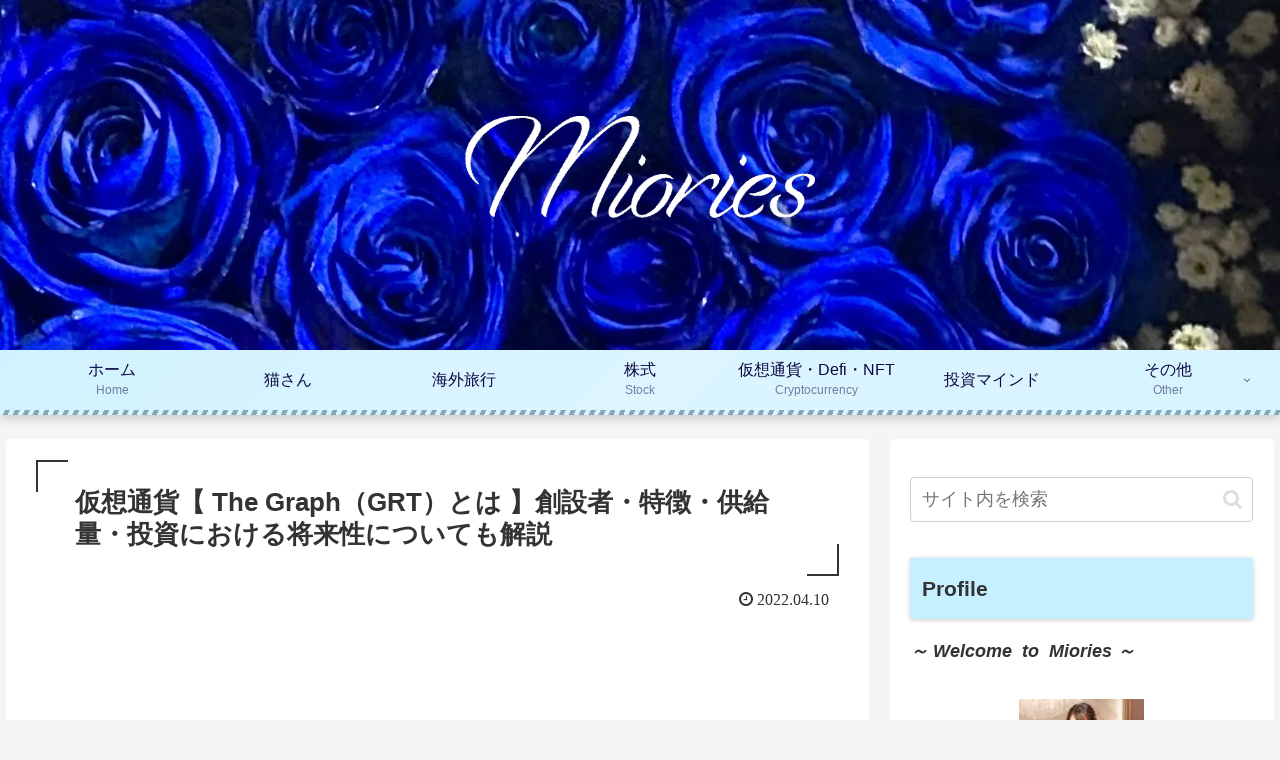

--- FILE ---
content_type: text/html; charset=utf-8
request_url: https://www.google.com/recaptcha/api2/aframe
body_size: 265
content:
<!DOCTYPE HTML><html><head><meta http-equiv="content-type" content="text/html; charset=UTF-8"></head><body><script nonce="arFEwBxuR-g-siitrn2VRA">/** Anti-fraud and anti-abuse applications only. See google.com/recaptcha */ try{var clients={'sodar':'https://pagead2.googlesyndication.com/pagead/sodar?'};window.addEventListener("message",function(a){try{if(a.source===window.parent){var b=JSON.parse(a.data);var c=clients[b['id']];if(c){var d=document.createElement('img');d.src=c+b['params']+'&rc='+(localStorage.getItem("rc::a")?sessionStorage.getItem("rc::b"):"");window.document.body.appendChild(d);sessionStorage.setItem("rc::e",parseInt(sessionStorage.getItem("rc::e")||0)+1);localStorage.setItem("rc::h",'1768900787103');}}}catch(b){}});window.parent.postMessage("_grecaptcha_ready", "*");}catch(b){}</script></body></html>